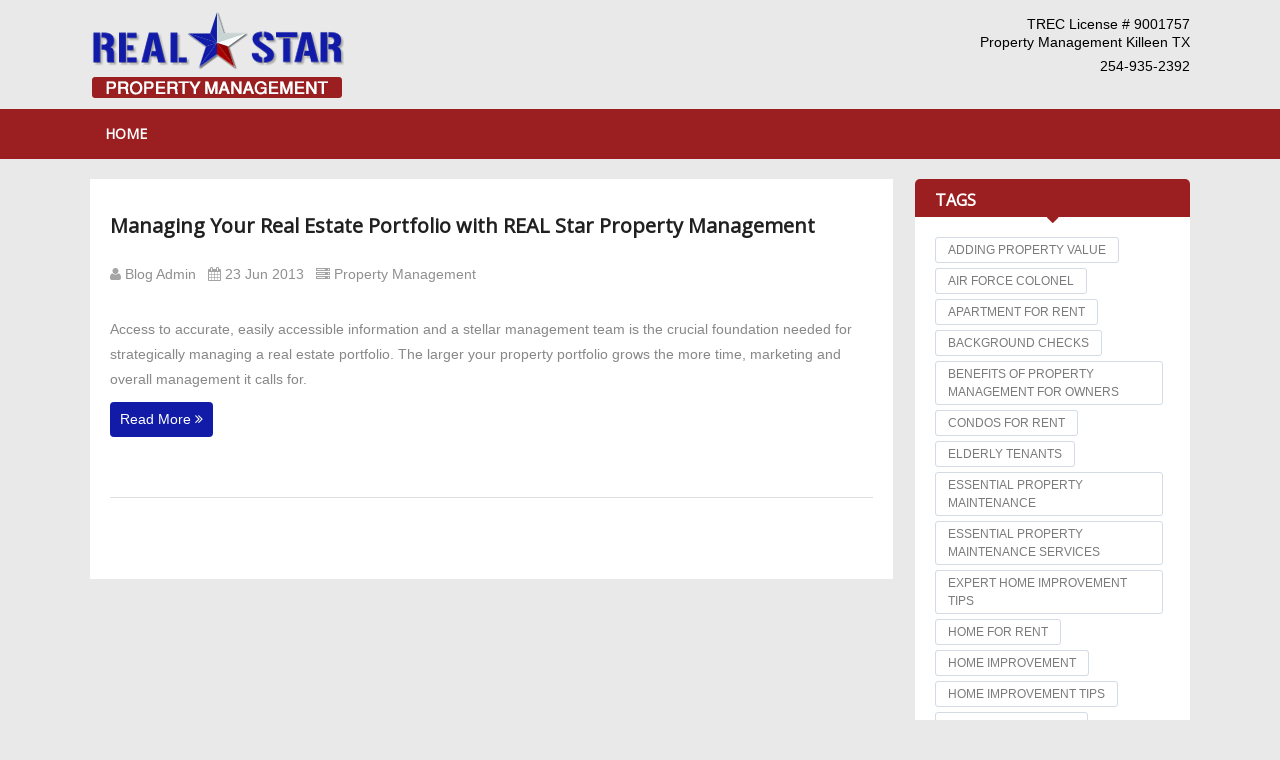

--- FILE ---
content_type: text/html; charset=utf-8
request_url: https://realstarmanage.com/Blog?search=6&type_ID=monthlist_search06_2013
body_size: 6797
content:
<!DOCTYPE html>
<html lang="en">
<head>
    <meta charset="UTF-8" />
    <meta name="viewport" content="width=device-width, initial-scale=1, maximum-scale=1">
    <link rel="stylesheet" type="text/css" href="https://fonts.googleapis.com/css?family=Open+Sans">
    <link rel="stylesheet" type="text/css" href="https://fonts.googleapis.com/css?family=Open+Sans">
    <link rel="stylesheet" type="text/css" href="https://fonts.googleapis.com/css?family=Open+Sans">
    

    <title>Home | Real Star Property Manage</title>
    
    <meta name="description" content='Home | Real Star Property Manage' />
    <!-- CSS styles -->
    <link rel='stylesheet' type='text/css' href="/Scripts/BlogFrontEnd/css/base.css">
    <!-- /CSS styles -->
    <link href='https://fonts.googleapis.com/css?family=Lato:400,700' rel='stylesheet' type='text/css'>
    <link href="/Scripts/Frontend/images/favicon.png" rel="shortcut icon" type="image/x-icon" />
    <script src="/Scripts/BlogFrontEnd/js/jquery-1.12.3.min.js" type="text/javascript"></script>
    <script type="text/javascript">
        $(document).ready(function () {
            $('.toggle-menu').click(function () {
                $('.menu').toggle(100);
            });
            $('.message').click(function () {
                $(this).animate({ top: -$(this).outerHeight() }, 3000);
                $('#notifyDiv').hide();
            });
        }); 
    </script>
    <!-- Google tag (gtag.js) -->
    <script async src="https://www.googletagmanager.com/gtag/js?id=G-KBJ1P7VB42"></script>
    <script> window.dataLayer = window.dataLayer || []; function gtag(){dataLayer.push(arguments);} gtag('js', new Date()); gtag('config', 'G-KBJ1P7VB42'); </script>
</head>
<body>
    <div class="success message common_hide" id="notifyDiv">
        <h3 id="notifyMsg"></h3>
    </div>


<header id="header">
    <!-- #Header -->
    <div class="container">
        <!-- container -->
                <h1 class="logo">
                    <a href="https://realstarmanage.com">
                        <img src="https://realstarmanage.com/WebData/images/1e4f909e-137c-4635-a15c-4390c71bb783-.png" alt="REAL Star Property Management, LLC" title="REAL Star Property Management, LLC" />
                        <span hidden>REAL Star Property Management, LLC</span>
                    </a>
                </h1>
<div class="address"><!-- address --><span>TREC License # 9001757</span><br />
<span>Property Management Killeen TX</span>

<div class="phone" style="line-height: 20.8px;"><span>254-935-2392 </span></div>
</div>
    </div><!-- end container -->


    <div class="blue main-menu">
        <!-- main-menu -->
        <div class="container">
            <!-- container -->
            <nav class="shift-left">
                <!-- shift-left -->
                <div class="toggle-menu">
                    <!-- toggle-menu -->
                    <span></span>
                    <span></span>
                    <span></span>
                </div><!-- end toggle-menu -->
                <ul class="menu">
                    <li>
                        <a href="https://realstarmanage.com">Home</a>
                    </li>
                </ul>
            </nav><!-- end shift-left -->
<form action="/Blog" class="head-search" enctype="multipart/form-data" id="formHeader" method="get" name="formHeader"></form>        </div><!-- end container -->
    </div><!-- end main-menu -->
</header>

<script type="text/javascript">


</script>
    <main id="main" tabindex="-1">
        
<!-- end #Header -->

<div id="middle" class="container">
    <!-- #middle -->
    <div class="row mrgn-top20">
        <div id="left-content">
            <!-- #left-content -->
                    <article>
                        <!-- article -->
                        <a href="/blog/managing-your-real-estate-portfolio-with-real-star-property-management"><h2 class="post-title">Managing Your Real Estate Portfolio with REAL Star Property Management</h2></a>

                        <div class="post-date">
                            
                                <a href="/Blog?search=BlogAdmin&amp;type_ID=Auther_Search01" class="post-date">
                                    <i class="fa fa-user" aria-hidden="true"></i> Blog Admin &nbsp;
                                </a>
                            <i aria-hidden="true" class="fa fa-calendar"></i>  23 Jun 2013 &nbsp;
                            
                                <a href="/Blog?search=Property%20Management&amp;type_ID=Category_Search03" class="post-date">  <i class="fa fa-server" aria-hidden="true"></i> Property Management &nbsp;</a>
                        </div>
                        <br>

                        <p>Access to accurate, easily accessible information and a stellar management team is the crucial foundation needed for strategically managing a real estate portfolio. The larger your property portfolio grows the more time, marketing and overall management it calls for.</p>

                        <a href="/blog/managing-your-real-estate-portfolio-with-real-star-property-management" class="read-more">Read More <i aria-hidden="true" class="fa fa-angle-double-right"></i></a>

                        <div class="left-tags">
                        </div>
                    </article><!-- end article -->
                    <hr />


        </div><!-- end #left-content -->

        <aside id="sidebar">
            <!-- #sidebar Tag Cloud -->


<div class="tag-box">
    <!-- tag-box -->
    <h3 class="widget-title">
        Tags
        <i aria-hidden="true" class="fa fa-sort-desc"></i>
    </h3>
    <div class="padding20 white-bg">
        <!-- white-bg -->
<form action="/Blog" enctype="multipart/form-data" id="form1" method="post" name="form1">            <div class="tags">
                <!-- tags -->
                    <a href="/Blog?search=Adding%20Property%20Value&amp;type_ID=Tag_Search053" class="ankSearchTag" name="Adding Property Value"><span>Adding Property Value</span></a>
                    <a href="/Blog?search=air%20force%20colonel&amp;type_ID=Tag_Search031" class="ankSearchTag" name="air force colonel"><span>air force colonel</span></a>
                    <a href="/Blog?search=Apartment%20for%20Rent&amp;type_ID=Tag_Search043" class="ankSearchTag" name="Apartment for Rent"><span>Apartment for Rent</span></a>
                    <a href="/Blog?search=Background%20Checks&amp;type_ID=Tag_Search054" class="ankSearchTag" name="Background Checks"><span>Background Checks</span></a>
                    <a href="/Blog?search=Benefits%20of%20Property%20Management%20For%20Owners&amp;type_ID=Tag_Search0122" class="ankSearchTag" name="Benefits of Property Management For Owners"><span>Benefits of Property Management For Owners</span></a>
                    <a href="/Blog?search=Condos%20for%20Rent&amp;type_ID=Tag_Search045" class="ankSearchTag" name="Condos for Rent"><span>Condos for Rent</span></a>
                    <a href="/Blog?search=Elderly%20Tenants&amp;type_ID=Tag_Search06" class="ankSearchTag" name="Elderly Tenants"><span>Elderly Tenants</span></a>
                    <a href="/Blog?search=Essential%20Property%20Maintenance&amp;type_ID=Tag_Search0113" class="ankSearchTag" name="Essential Property Maintenance"><span>Essential Property Maintenance</span></a>
                    <a href="/Blog?search=Essential%20Property%20Maintenance%20Services&amp;type_ID=Tag_Search0114" class="ankSearchTag" name="Essential Property Maintenance Services"><span>Essential Property Maintenance Services</span></a>
                    <a href="/Blog?search=Expert%20Home%20Improvement%20Tips&amp;type_ID=Tag_Search0110" class="ankSearchTag" name="Expert Home Improvement Tips"><span>Expert Home Improvement Tips</span></a>
                    <a href="/Blog?search=Home%20for%20Rent&amp;type_ID=Tag_Search0106" class="ankSearchTag" name="Home for Rent"><span>Home for Rent</span></a>
                    <a href="/Blog?search=Home%20Improvement&amp;type_ID=Tag_Search039" class="ankSearchTag" name="Home Improvement"><span>Home Improvement</span></a>
                    <a href="/Blog?search=Home%20Improvement%20Tips&amp;type_ID=Tag_Search0109" class="ankSearchTag" name="Home Improvement Tips"><span>Home Improvement Tips</span></a>
                    <a href="/Blog?search=Home%20Maintenance&amp;type_ID=Tag_Search025" class="ankSearchTag" name="Home Maintenance"><span>Home Maintenance</span></a>
                    <a href="/Blog?search=Home%20Maintenance%20Company&amp;type_ID=Tag_Search046" class="ankSearchTag" name="Home Maintenance Company"><span>Home Maintenance Company</span></a>
                    <a href="/Blog?search=Home%20Maintenance%20Tips&amp;type_ID=Tag_Search026" class="ankSearchTag" name="Home Maintenance Tips"><span>Home Maintenance Tips</span></a>
                    <a href="/Blog?search=Home%20Rental%20Killeen&amp;type_ID=Tag_Search068" class="ankSearchTag" name="Home Rental Killeen"><span>Home Rental Killeen</span></a>
                    <a href="/Blog?search=Home%20Rentals&amp;type_ID=Tag_Search0117" class="ankSearchTag" name="Home Rentals"><span>Home Rentals</span></a>
                    <a href="/Blog?search=Home%20Repair&amp;type_ID=Tag_Search036" class="ankSearchTag" name="Home Repair"><span>Home Repair</span></a>
                    <a href="/Blog?search=Home%20Repairs&amp;type_ID=Tag_Search037" class="ankSearchTag" name="Home Repairs"><span>Home Repairs</span></a>
                    <a href="/Blog?search=Homes%20for%20Rent&amp;type_ID=Tag_Search03" class="ankSearchTag" name="Homes for Rent"><span>Homes for Rent</span></a>
                    <a href="/Blog?search=Homes%20for%20rent%20harker%20heights&amp;type_ID=Tag_Search07" class="ankSearchTag" name="Homes for rent harker heights"><span>Homes for rent harker heights</span></a>
                    <a href="/Blog?search=Homes%20for%20Rent%20Harker%20Heights%20TX&amp;type_ID=Tag_Search08" class="ankSearchTag" name="Homes for Rent Harker Heights TX"><span>Homes for Rent Harker Heights TX</span></a>
                    <a href="/Blog?search=Homes%20for%20Rent%20in%20%20Killeen%20Tx&amp;type_ID=Tag_Search030" class="ankSearchTag" name="Homes for Rent in  Killeen Tx"><span>Homes for Rent in  Killeen Tx</span></a>
                    <a href="/Blog?search=Homes%20For%20Rent%20in%20Harker%20Heights%20TX&amp;type_ID=Tag_Search09" class="ankSearchTag" name="Homes For Rent in Harker Heights TX"><span>Homes For Rent in Harker Heights TX</span></a>
                    <a href="/Blog?search=Homes%20For%20Rent%20in%20Killeen&amp;type_ID=Tag_Search052" class="ankSearchTag" name="Homes For Rent in Killeen"><span>Homes For Rent in Killeen</span></a>
                    <a href="/Blog?search=Increasing%20ROI&amp;type_ID=Tag_Search055" class="ankSearchTag" name="Increasing ROI"><span>Increasing ROI</span></a>
                    <a href="/Blog?search=Killeen%20Property%20Management&amp;type_ID=Tag_Search016" class="ankSearchTag" name="Killeen Property Management"><span>Killeen Property Management</span></a>
                    <a href="/Blog?search=Killeen%20Rental%20Homes&amp;type_ID=Tag_Search028" class="ankSearchTag" name="Killeen Rental Homes"><span>Killeen Rental Homes</span></a>
                    <a href="/Blog?search=Killeen%20Rental%20Property&amp;type_ID=Tag_Search023" class="ankSearchTag" name="Killeen Rental Property"><span>Killeen Rental Property</span></a>
                    <a href="/Blog?search=Killeen%20TX&amp;type_ID=Tag_Search056" class="ankSearchTag" name="Killeen TX"><span>Killeen TX</span></a>
                    <a href="/Blog?search=Lease%20Management&amp;type_ID=Tag_Search0125" class="ankSearchTag" name="Lease Management"><span>Lease Management</span></a>
                    <a href="/Blog?search=Multi-Family%20Apartments&amp;type_ID=Tag_Search095" class="ankSearchTag" name="Multi-Family Apartments"><span>Multi-Family Apartments</span></a>
                    <a href="/Blog?search=Neighborhood%20Checklist&amp;type_ID=Tag_Search041" class="ankSearchTag" name="Neighborhood Checklist"><span>Neighborhood Checklist</span></a>
                    <a href="/Blog?search=Pay%20Rent%20Online&amp;type_ID=Tag_Search0104" class="ankSearchTag" name="Pay Rent Online"><span>Pay Rent Online</span></a>
                    <a href="/Blog?search=Pet%20Friendly%20Rental%20Homes%20Killeen&amp;type_ID=Tag_Search027" class="ankSearchTag" name="Pet Friendly Rental Homes Killeen"><span>Pet Friendly Rental Homes Killeen</span></a>
                    <a href="/Blog?search=Pre-Listing%20Cleaning%20Checklist&amp;type_ID=Tag_Search040" class="ankSearchTag" name="Pre-Listing Cleaning Checklist"><span>Pre-Listing Cleaning Checklist</span></a>
                    <a href="/Blog?search=Professional%20Property%20Management%20in%20Central%20Texas&amp;type_ID=Tag_Search0112" class="ankSearchTag" name="Professional Property Management in Central Texas"><span>Professional Property Management in Central Texas</span></a>
                    <a href="/Blog?search=Property%20for%20Rent&amp;type_ID=Tag_Search065" class="ankSearchTag" name="Property for Rent"><span>Property for Rent</span></a>
                    <a href="/Blog?search=Property%20Inspections&amp;type_ID=Tag_Search066" class="ankSearchTag" name="Property Inspections"><span>Property Inspections</span></a>
                    <a href="/Blog?search=Property%20Maintenance&amp;type_ID=Tag_Search0105" class="ankSearchTag" name="Property Maintenance"><span>Property Maintenance</span></a>
                    <a href="/Blog?search=Property%20Management&amp;type_ID=Tag_Search047" class="ankSearchTag" name="Property Management"><span>Property Management</span></a>
                    <a href="/Blog?search=Property%20Management%20Agency%20Killeen&amp;type_ID=Tag_Search0119" class="ankSearchTag" name="Property Management Agency Killeen"><span>Property Management Agency Killeen</span></a>
                    <a href="/Blog?search=Property%20Management%20Agency%20Killeen%20TX&amp;type_ID=Tag_Search0120" class="ankSearchTag" name="Property Management Agency Killeen TX"><span>Property Management Agency Killeen TX</span></a>
                    <a href="/Blog?search=Property%20Management%20Company&amp;type_ID=Tag_Search018" class="ankSearchTag" name="Property Management Company"><span>Property Management Company</span></a>
                    <a href="/Blog?search=Property%20Management%20Copperas%20cove&amp;type_ID=Tag_Search019" class="ankSearchTag" name="Property Management Copperas cove"><span>Property Management Copperas cove</span></a>
                    <a href="/Blog?search=Property%20Management%20Copperas%20cove%20Tx&amp;type_ID=Tag_Search020" class="ankSearchTag" name="Property Management Copperas cove Tx"><span>Property Management Copperas cove Tx</span></a>
                    <a href="/Blog?search=Property%20Management%20Harker%20Heights&amp;type_ID=Tag_Search021" class="ankSearchTag" name="Property Management Harker Heights"><span>Property Management Harker Heights</span></a>
                    <a href="/Blog?search=Property%20Management%20Harker%20Heights%20Tx&amp;type_ID=Tag_Search022" class="ankSearchTag" name="Property Management Harker Heights Tx"><span>Property Management Harker Heights Tx</span></a>
                    <a href="/Blog?search=Property%20Management%20in%20Central%20Texas&amp;type_ID=Tag_Search0111" class="ankSearchTag" name="Property Management in Central Texas"><span>Property Management in Central Texas</span></a>
                    <a href="/Blog?search=Property%20Management%20in%20Harker%20Heights&amp;type_ID=Tag_Search067" class="ankSearchTag" name="Property Management in Harker Heights"><span>Property Management in Harker Heights</span></a>
                    <a href="/Blog?search=Property%20Management%20in%20Killeen&amp;type_ID=Tag_Search032" class="ankSearchTag" name="Property Management in Killeen"><span>Property Management in Killeen</span></a>
                    <a href="/Blog?search=Property%20Management%20Killeen%20TX&amp;type_ID=Tag_Search017" class="ankSearchTag" name="Property Management Killeen TX"><span>Property Management Killeen TX</span></a>
                    <a href="/Blog?search=Property%20Management%20Services&amp;type_ID=Tag_Search038" class="ankSearchTag" name="Property Management Services"><span>Property Management Services</span></a>
                    <a href="/Blog?search=Property%20Management%20Services%20in%20Harker%20Heights&amp;type_ID=Tag_Search0116" class="ankSearchTag" name="Property Management Services in Harker Heights"><span>Property Management Services in Harker Heights</span></a>
                    <a href="/Blog?search=Property%20Management%20Services%20In%20Salado%20TX&amp;type_ID=Tag_Search0124" class="ankSearchTag" name="Property Management Services In Salado TX"><span>Property Management Services In Salado TX</span></a>
                    <a href="/Blog?search=Property%20Management%20Services%20Salado%20TX&amp;type_ID=Tag_Search0123" class="ankSearchTag" name="Property Management Services Salado TX"><span>Property Management Services Salado TX</span></a>
                    <a href="/Blog?search=Property%20Management%20Services%20Temple%20TX&amp;type_ID=Tag_Search098" class="ankSearchTag" name="Property Management Services Temple TX"><span>Property Management Services Temple TX</span></a>
                    <a href="/Blog?search=Property%20Management%20Temple%20TX&amp;type_ID=Tag_Search097" class="ankSearchTag" name="Property Management Temple TX"><span>Property Management Temple TX</span></a>
                    <a href="/Blog?search=Property%20Management%20Tips&amp;type_ID=Tag_Search079" class="ankSearchTag" name="Property Management Tips"><span>Property Management Tips</span></a>
                    <a href="/Blog?search=Property%20Manager&amp;type_ID=Tag_Search0103" class="ankSearchTag" name="Property Manager"><span>Property Manager</span></a>
                    <a href="/Blog?search=Property%20on%20Rent&amp;type_ID=Tag_Search013" class="ankSearchTag" name="Property on Rent"><span>Property on Rent</span></a>
                    <a href="/Blog?search=property%20Owner&amp;type_ID=Tag_Search033" class="ankSearchTag" name="property Owner"><span>property Owner</span></a>
                    <a href="/Blog?search=Property%20Owner%20Responsibilities&amp;type_ID=Tag_Search034" class="ankSearchTag" name="Property Owner Responsibilities"><span>Property Owner Responsibilities</span></a>
                    <a href="/Blog?search=Property%20Owner%20Role&amp;type_ID=Tag_Search035" class="ankSearchTag" name="Property Owner Role"><span>Property Owner Role</span></a>
                    <a href="/Blog?search=Property%20Owners&amp;type_ID=Tag_Search072" class="ankSearchTag" name="Property Owners"><span>Property Owners</span></a>
                    <a href="/Blog?search=Real%20Estate&amp;type_ID=Tag_Search078" class="ankSearchTag" name="Real Estate"><span>Real Estate</span></a>
                    <a href="/Blog?search=Real%20Estate%20Agents&amp;type_ID=Tag_Search077" class="ankSearchTag" name="Real Estate Agents"><span>Real Estate Agents</span></a>
                    <a href="/Blog?search=Real%20Estate%20Investment&amp;type_ID=Tag_Search091" class="ankSearchTag" name="Real Estate Investment"><span>Real Estate Investment</span></a>
                    <a href="/Blog?search=Real%20Estate%20Services&amp;type_ID=Tag_Search090" class="ankSearchTag" name="Real Estate Services"><span>Real Estate Services</span></a>
                    <a href="/Blog?search=Realtors%20In%20Killeen&amp;type_ID=Tag_Search015" class="ankSearchTag" name="Realtors In Killeen"><span>Realtors In Killeen</span></a>
                    <a href="/Blog?search=Remodling&amp;type_ID=Tag_Search057" class="ankSearchTag" name="Remodling"><span>Remodling</span></a>
                    <a href="/Blog?search=rental&amp;type_ID=Tag_Search058" class="ankSearchTag" name="rental"><span>rental</span></a>
                    <a href="/Blog?search=Rental%20Agents&amp;type_ID=Tag_Search086" class="ankSearchTag" name="Rental Agents"><span>Rental Agents</span></a>
                    <a href="/Blog?search=Rental%20Agreement&amp;type_ID=Tag_Search081" class="ankSearchTag" name="Rental Agreement"><span>Rental Agreement</span></a>
                    <a href="/Blog?search=Rental%20Home&amp;type_ID=Tag_Search094" class="ankSearchTag" name="Rental Home"><span>Rental Home</span></a>
                    <a href="/Blog?search=Rental%20Home%20Owners&amp;type_ID=Tag_Search0115" class="ankSearchTag" name="Rental Home Owners"><span>Rental Home Owners</span></a>
                    <a href="/Blog?search=Rental%20Homes&amp;type_ID=Tag_Search042" class="ankSearchTag" name="Rental Homes"><span>Rental Homes</span></a>
                    <a href="/Blog?search=Rental%20Homes%20Harker%20Heights&amp;type_ID=Tag_Search01" class="ankSearchTag" name="Rental Homes Harker Heights"><span>Rental Homes Harker Heights</span></a>
                    <a href="/Blog?search=Rental%20Homes%20Harker%20Heights%20TX&amp;type_ID=Tag_Search059" class="ankSearchTag" name="Rental Homes Harker Heights TX"><span>Rental Homes Harker Heights TX</span></a>
                    <a href="/Blog?search=Rental%20Homes%20In%20Harker%20Heights&amp;type_ID=Tag_Search02" class="ankSearchTag" name="Rental Homes In Harker Heights"><span>Rental Homes In Harker Heights</span></a>
                    <a href="/Blog?search=Rental%20Homes%20in%20Killeen&amp;type_ID=Tag_Search011" class="ankSearchTag" name="Rental Homes in Killeen"><span>Rental Homes in Killeen</span></a>
                    <a href="/Blog?search=Rental%20Homes%20in%20Killeen%20TX&amp;type_ID=Tag_Search051" class="ankSearchTag" name="Rental Homes in Killeen TX"><span>Rental Homes in Killeen TX</span></a>
                    <a href="/Blog?search=Rental%20Homes%20in%20Temple%20TX&amp;type_ID=Tag_Search076" class="ankSearchTag" name="Rental Homes in Temple TX"><span>Rental Homes in Temple TX</span></a>
                    <a href="/Blog?search=Rental%20Homes%20Killeen&amp;type_ID=Tag_Search049" class="ankSearchTag" name="Rental Homes Killeen"><span>Rental Homes Killeen</span></a>
                    <a href="/Blog?search=Rental%20Homes%20Killeen%20Texas&amp;type_ID=Tag_Search082" class="ankSearchTag" name="Rental Homes Killeen Texas"><span>Rental Homes Killeen Texas</span></a>
                    <a href="/Blog?search=Rental%20Homes%20Killeen%20TX&amp;type_ID=Tag_Search010" class="ankSearchTag" name="Rental Homes Killeen TX"><span>Rental Homes Killeen TX</span></a>
                    <a href="/Blog?search=Rental%20Homes%20Temple%20TX&amp;type_ID=Tag_Search075" class="ankSearchTag" name="Rental Homes Temple TX"><span>Rental Homes Temple TX</span></a>
                    <a href="/Blog?search=Rental%20Investment&amp;type_ID=Tag_Search0101" class="ankSearchTag" name="Rental Investment"><span>Rental Investment</span></a>
                    <a href="/Blog?search=Rental%20Investment%20Tips&amp;type_ID=Tag_Search0102" class="ankSearchTag" name="Rental Investment Tips"><span>Rental Investment Tips</span></a>
                    <a href="/Blog?search=Rental%20Laws&amp;type_ID=Tag_Search069" class="ankSearchTag" name="Rental Laws"><span>Rental Laws</span></a>
                    <a href="/Blog?search=Rental%20Management&amp;type_ID=Tag_Search093" class="ankSearchTag" name="Rental Management"><span>Rental Management</span></a>
                    <a href="/Blog?search=Rental%20Management%20Strategies&amp;type_ID=Tag_Search0100" class="ankSearchTag" name="Rental Management Strategies"><span>Rental Management Strategies</span></a>
                    <a href="/Blog?search=Rental%20Properties&amp;type_ID=Tag_Search014" class="ankSearchTag" name="Rental Properties"><span>Rental Properties</span></a>
                    <a href="/Blog?search=Rental%20Properties%20Harker%20Heights%20TX&amp;type_ID=Tag_Search085" class="ankSearchTag" name="Rental Properties Harker Heights TX"><span>Rental Properties Harker Heights TX</span></a>
                    <a href="/Blog?search=Rental%20Properties%20in%20Killeen&amp;type_ID=Tag_Search050" class="ankSearchTag" name="Rental Properties in Killeen"><span>Rental Properties in Killeen</span></a>
                    <a href="/Blog?search=Rental%20Properties%20in%20Killeen%20TX&amp;type_ID=Tag_Search029" class="ankSearchTag" name="Rental Properties in Killeen TX"><span>Rental Properties in Killeen TX</span></a>
                    <a href="/Blog?search=Rental%20Property&amp;type_ID=Tag_Search060" class="ankSearchTag" name="Rental Property"><span>Rental Property</span></a>
                    <a href="/Blog?search=Rental%20Property%20In%20Harker%20Heights%20TX&amp;type_ID=Tag_Search084" class="ankSearchTag" name="Rental Property In Harker Heights TX"><span>Rental Property In Harker Heights TX</span></a>
                    <a href="/Blog?search=Rental%20Property%20Killeen&amp;type_ID=Tag_Search024" class="ankSearchTag" name="Rental Property Killeen"><span>Rental Property Killeen</span></a>
                    <a href="/Blog?search=Rental%20Property%20Killeen%20TX&amp;type_ID=Tag_Search080" class="ankSearchTag" name="Rental Property Killeen TX"><span>Rental Property Killeen TX</span></a>
                    <a href="/Blog?search=Rental%20Property%20Management&amp;type_ID=Tag_Search099" class="ankSearchTag" name="Rental Property Management"><span>Rental Property Management</span></a>
                    <a href="/Blog?search=Rental%20Property%20Management%20Services%20Harker%20Heights&amp;type_ID=Tag_Search070" class="ankSearchTag" name="Rental Property Management Services Harker Heights"><span>Rental Property Management Services Harker Heights</span></a>
                    <a href="/Blog?search=Rental%20Property%20Management%20Services%20Harker%20Heights%20TX&amp;type_ID=Tag_Search071" class="ankSearchTag" name="Rental Property Management Services Harker Heights TX"><span>Rental Property Management Services Harker Heights TX</span></a>
                    <a href="/Blog?search=Rental%20Property%20Management%20Tips&amp;type_ID=Tag_Search061" class="ankSearchTag" name="Rental Property Management Tips"><span>Rental Property Management Tips</span></a>
                    <a href="/Blog?search=Rental%20Property%20Owners&amp;type_ID=Tag_Search092" class="ankSearchTag" name="Rental Property Owners"><span>Rental Property Owners</span></a>
                    <a href="/Blog?search=Rental%20Return%20Investment&amp;type_ID=Tag_Search0108" class="ankSearchTag" name="Rental Return Investment"><span>Rental Return Investment</span></a>
                    <a href="/Blog?search=Rental%20Services&amp;type_ID=Tag_Search096" class="ankSearchTag" name="Rental Services"><span>Rental Services</span></a>
                    <a href="/Blog?search=Rental%20Tips&amp;type_ID=Tag_Search083" class="ankSearchTag" name="Rental Tips"><span>Rental Tips</span></a>
                    <a href="/Blog?search=Rental%20Townhome%20In%20Killeen&amp;type_ID=Tag_Search073" class="ankSearchTag" name="Rental Townhome In Killeen"><span>Rental Townhome In Killeen</span></a>
                    <a href="/Blog?search=Rental%20Townhome%20In%20Killeen%20%20TX&amp;type_ID=Tag_Search074" class="ankSearchTag" name="Rental Townhome In Killeen  TX"><span>Rental Townhome In Killeen  TX</span></a>
                    <a href="/Blog?search=rentals&amp;type_ID=Tag_Search062" class="ankSearchTag" name="rentals"><span>rentals</span></a>
                    <a href="/Blog?search=Renting%20a%20Home%20in%20Killeen&amp;type_ID=Tag_Search0118" class="ankSearchTag" name="Renting a Home in Killeen"><span>Renting a Home in Killeen</span></a>
                    <a href="/Blog?search=Renting%20to%20Elderly%20Tenants&amp;type_ID=Tag_Search05" class="ankSearchTag" name="Renting to Elderly Tenants"><span>Renting to Elderly Tenants</span></a>
                    <a href="/Blog?search=Residential%20Property%20Management%20Killeen&amp;type_ID=Tag_Search0107" class="ankSearchTag" name="Residential Property Management Killeen"><span>Residential Property Management Killeen</span></a>
                    <a href="/Blog?search=Roof%20Maintenance%20Tips&amp;type_ID=Tag_Search044" class="ankSearchTag" name="Roof Maintenance Tips"><span>Roof Maintenance Tips</span></a>
                    <a href="/Blog?search=Temple%20TX&amp;type_ID=Tag_Search063" class="ankSearchTag" name="Temple TX"><span>Temple TX</span></a>
                    <a href="/Blog?search=Tenant&amp;type_ID=Tag_Search048" class="ankSearchTag" name="Tenant"><span>Tenant</span></a>
                    <a href="/Blog?search=Tenant%20Screening&amp;type_ID=Tag_Search087" class="ankSearchTag" name="Tenant Screening"><span>Tenant Screening</span></a>
                    <a href="/Blog?search=Tenant%20Screening%20Essentials&amp;type_ID=Tag_Search0121" class="ankSearchTag" name="Tenant Screening Essentials"><span>Tenant Screening Essentials</span></a>
                    <a href="/Blog?search=Tenants&amp;type_ID=Tag_Search04" class="ankSearchTag" name="Tenants"><span>Tenants</span></a>
                    <a href="/Blog?search=test%20blog&amp;type_ID=Tag_Search089" class="ankSearchTag" name="test blog"><span>test blog</span></a>
                    <a href="/Blog?search=Tips&amp;type_ID=Tag_Search064" class="ankSearchTag" name="Tips"><span>Tips</span></a>
            </div>
</form>        <!-- end tags -->
    </div><!-- end white-bg -->
</div><!-- end tag-box -->

            <!-- #sidebar category-box Starts -->

<div class="category-box">
    <!-- category-box -->
    <h3 class="widget-title">
        Categories
        <i aria-hidden="true" class="fa fa-sort-desc"></i>
    </h3>
    <div class="padding20 white-bg">
        <!-- white-bg -->
        <ul>
                <li>
                    <a href="/Blog?search=blog&amp;type_ID=Category_Search09">blog</a> <span>(17)</span>
                </li>
                <li>
                    <a href="/Blog?search=Homes%20For%20Rent%20Harker%20Heights&amp;type_ID=Category_Search01">Homes For Rent Harker Heights</a> <span>(23)</span>
                </li>
                <li>
                    <a href="/Blog?search=Killeen%20Property%20Management&amp;type_ID=Category_Search02">Killeen Property Management</a> <span>(26)</span>
                </li>
                <li>
                    <a href="/Blog?search=Property%20Management&amp;type_ID=Category_Search03">Property Management</a> <span>(90)</span>
                </li>
                <li>
                    <a href="/Blog?search=Property%20Management%20Copperas%20Cove&amp;type_ID=Category_Search04">Property Management Copperas Cove</a> <span>(3)</span>
                </li>
                <li>
                    <a href="/Blog?search=Property%20Management%20Harker%20Heights%20TX&amp;type_ID=Category_Search05">Property Management Harker Heights TX</a> <span>(6)</span>
                </li>
                <li>
                    <a href="/Blog?search=Property%20Management%20Killeen%20TX&amp;type_ID=Category_Search06">Property Management Killeen TX</a> <span>(5)</span>
                </li>
                <li>
                    <a href="/Blog?search=Rental%20Homes&amp;type_ID=Category_Search07">Rental Homes</a> <span>(97)</span>
                </li>
                <li>
                    <a href="/Blog?search=Rental%20Homes%20Killeen&amp;type_ID=Category_Search08">Rental Homes Killeen</a> <span>(26)</span>
                </li>
                <li>
                    <a href="/Blog?search=Rental%20Property&amp;type_ID=Category_Search010">Rental Property</a> <span>(32)</span>
                </li>
        </ul>
    </div><!-- end white-bg -->
</div>


            <!-- category-box End -->


<div class="blog-archive">
    <!-- blog-archive -->
    <h3 class="widget-title">
        Month List
        <i aria-hidden="true" class="fa fa-sort-desc"></i>
    </h3>
    <div class="padding20 white-bg">
        <!-- white-bg -->
                <h4 class="bg-year">2025</h4>
                    <ul>
                        <li>
                            <a href="/Blog?search=12&amp;type_ID=monthlist_search012_2025" name="12">
                                <span>December</span>
                            </a>
                            <span class="monthcount">  (2)</span>
                        </li>

                        
                    </ul>
                    <ul>
                        <li>
                            <a href="/Blog?search=11&amp;type_ID=monthlist_search011_2025" name="11">
                                <span>November</span>
                            </a>
                            <span class="monthcount">  (2)</span>
                        </li>

                        
                    </ul>
                    <ul>
                        <li>
                            <a href="/Blog?search=10&amp;type_ID=monthlist_search010_2025" name="10">
                                <span>October</span>
                            </a>
                            <span class="monthcount">  (2)</span>
                        </li>

                        
                    </ul>
                    <ul>
                        <li>
                            <a href="/Blog?search=9&amp;type_ID=monthlist_search09_2025" name="9">
                                <span>September</span>
                            </a>
                            <span class="monthcount">  (2)</span>
                        </li>

                        
                    </ul>
                    <ul>
                        <li>
                            <a href="/Blog?search=8&amp;type_ID=monthlist_search08_2025" name="8">
                                <span>August</span>
                            </a>
                            <span class="monthcount">  (2)</span>
                        </li>

                        
                    </ul>
                    <ul>
                        <li>
                            <a href="/Blog?search=7&amp;type_ID=monthlist_search07_2025" name="7">
                                <span>July</span>
                            </a>
                            <span class="monthcount">  (2)</span>
                        </li>

                        
                    </ul>
                    <ul>
                        <li>
                            <a href="/Blog?search=6&amp;type_ID=monthlist_search06_2025" name="6">
                                <span>June</span>
                            </a>
                            <span class="monthcount">  (2)</span>
                        </li>

                        
                    </ul>
                    <ul>
                        <li>
                            <a href="/Blog?search=5&amp;type_ID=monthlist_search05_2025" name="5">
                                <span>May</span>
                            </a>
                            <span class="monthcount">  (2)</span>
                        </li>

                        
                    </ul>
                    <ul>
                        <li>
                            <a href="/Blog?search=4&amp;type_ID=monthlist_search04_2025" name="4">
                                <span>April</span>
                            </a>
                            <span class="monthcount">  (2)</span>
                        </li>

                        
                    </ul>
                    <ul>
                        <li>
                            <a href="/Blog?search=3&amp;type_ID=monthlist_search03_2025" name="3">
                                <span>March</span>
                            </a>
                            <span class="monthcount">  (2)</span>
                        </li>

                        
                    </ul>
                    <ul>
                        <li>
                            <a href="/Blog?search=2&amp;type_ID=monthlist_search02_2025" name="2">
                                <span>February</span>
                            </a>
                            <span class="monthcount">  (2)</span>
                        </li>

                        
                    </ul>
                    <ul>
                        <li>
                            <a href="/Blog?search=1&amp;type_ID=monthlist_search01_2025" name="1">
                                <span>January</span>
                            </a>
                            <span class="monthcount">  (2)</span>
                        </li>

                        
                    </ul>
                <h4 class="bg-year">2024</h4>
                    <ul>
                        <li>
                            <a href="/Blog?search=12&amp;type_ID=monthlist_search012_2024" name="12">
                                <span>December</span>
                            </a>
                            <span class="monthcount">  (2)</span>
                        </li>

                        
                    </ul>
                    <ul>
                        <li>
                            <a href="/Blog?search=11&amp;type_ID=monthlist_search011_2024" name="11">
                                <span>November</span>
                            </a>
                            <span class="monthcount">  (2)</span>
                        </li>

                        
                    </ul>
                    <ul>
                        <li>
                            <a href="/Blog?search=10&amp;type_ID=monthlist_search010_2024" name="10">
                                <span>October</span>
                            </a>
                            <span class="monthcount">  (2)</span>
                        </li>

                        
                    </ul>
                    <ul>
                        <li>
                            <a href="/Blog?search=9&amp;type_ID=monthlist_search09_2024" name="9">
                                <span>September</span>
                            </a>
                            <span class="monthcount">  (2)</span>
                        </li>

                        
                    </ul>
                    <ul>
                        <li>
                            <a href="/Blog?search=8&amp;type_ID=monthlist_search08_2024" name="8">
                                <span>August</span>
                            </a>
                            <span class="monthcount">  (2)</span>
                        </li>

                        
                    </ul>
                    <ul>
                        <li>
                            <a href="/Blog?search=7&amp;type_ID=monthlist_search07_2024" name="7">
                                <span>July</span>
                            </a>
                            <span class="monthcount">  (2)</span>
                        </li>

                        
                    </ul>
                    <ul>
                        <li>
                            <a href="/Blog?search=6&amp;type_ID=monthlist_search06_2024" name="6">
                                <span>June</span>
                            </a>
                            <span class="monthcount">  (2)</span>
                        </li>

                        
                    </ul>
                    <ul>
                        <li>
                            <a href="/Blog?search=5&amp;type_ID=monthlist_search05_2024" name="5">
                                <span>May</span>
                            </a>
                            <span class="monthcount">  (2)</span>
                        </li>

                        
                    </ul>
                    <ul>
                        <li>
                            <a href="/Blog?search=4&amp;type_ID=monthlist_search04_2024" name="4">
                                <span>April</span>
                            </a>
                            <span class="monthcount">  (2)</span>
                        </li>

                        
                    </ul>
                    <ul>
                        <li>
                            <a href="/Blog?search=3&amp;type_ID=monthlist_search03_2024" name="3">
                                <span>March</span>
                            </a>
                            <span class="monthcount">  (2)</span>
                        </li>

                        
                    </ul>
                    <ul>
                        <li>
                            <a href="/Blog?search=2&amp;type_ID=monthlist_search02_2024" name="2">
                                <span>February</span>
                            </a>
                            <span class="monthcount">  (2)</span>
                        </li>

                        
                    </ul>
                    <ul>
                        <li>
                            <a href="/Blog?search=1&amp;type_ID=monthlist_search01_2024" name="1">
                                <span>January</span>
                            </a>
                            <span class="monthcount">  (2)</span>
                        </li>

                        
                    </ul>
                <h4 class="bg-year">2023</h4>
                    <ul>
                        <li>
                            <a href="/Blog?search=12&amp;type_ID=monthlist_search012_2023" name="12">
                                <span>December</span>
                            </a>
                            <span class="monthcount">  (2)</span>
                        </li>

                        
                    </ul>
                    <ul>
                        <li>
                            <a href="/Blog?search=11&amp;type_ID=monthlist_search011_2023" name="11">
                                <span>November</span>
                            </a>
                            <span class="monthcount">  (2)</span>
                        </li>

                        
                    </ul>
                    <ul>
                        <li>
                            <a href="/Blog?search=10&amp;type_ID=monthlist_search010_2023" name="10">
                                <span>October</span>
                            </a>
                            <span class="monthcount">  (2)</span>
                        </li>

                        
                    </ul>
                    <ul>
                        <li>
                            <a href="/Blog?search=9&amp;type_ID=monthlist_search09_2023" name="9">
                                <span>September</span>
                            </a>
                            <span class="monthcount">  (2)</span>
                        </li>

                        
                    </ul>
                    <ul>
                        <li>
                            <a href="/Blog?search=8&amp;type_ID=monthlist_search08_2023" name="8">
                                <span>August</span>
                            </a>
                            <span class="monthcount">  (2)</span>
                        </li>

                        
                    </ul>
                    <ul>
                        <li>
                            <a href="/Blog?search=7&amp;type_ID=monthlist_search07_2023" name="7">
                                <span>July</span>
                            </a>
                            <span class="monthcount">  (2)</span>
                        </li>

                        
                    </ul>
                    <ul>
                        <li>
                            <a href="/Blog?search=6&amp;type_ID=monthlist_search06_2023" name="6">
                                <span>June</span>
                            </a>
                            <span class="monthcount">  (2)</span>
                        </li>

                        
                    </ul>
                    <ul>
                        <li>
                            <a href="/Blog?search=5&amp;type_ID=monthlist_search05_2023" name="5">
                                <span>May</span>
                            </a>
                            <span class="monthcount">  (2)</span>
                        </li>

                        
                    </ul>
                    <ul>
                        <li>
                            <a href="/Blog?search=4&amp;type_ID=monthlist_search04_2023" name="4">
                                <span>April</span>
                            </a>
                            <span class="monthcount">  (2)</span>
                        </li>

                        
                    </ul>
                    <ul>
                        <li>
                            <a href="/Blog?search=3&amp;type_ID=monthlist_search03_2023" name="3">
                                <span>March</span>
                            </a>
                            <span class="monthcount">  (2)</span>
                        </li>

                        
                    </ul>
                    <ul>
                        <li>
                            <a href="/Blog?search=2&amp;type_ID=monthlist_search02_2023" name="2">
                                <span>February</span>
                            </a>
                            <span class="monthcount">  (2)</span>
                        </li>

                        
                    </ul>
                    <ul>
                        <li>
                            <a href="/Blog?search=1&amp;type_ID=monthlist_search01_2023" name="1">
                                <span>January</span>
                            </a>
                            <span class="monthcount">  (2)</span>
                        </li>

                        
                    </ul>
                <h4 class="bg-year">2022</h4>
                    <ul>
                        <li>
                            <a href="/Blog?search=12&amp;type_ID=monthlist_search012_2022" name="12">
                                <span>December</span>
                            </a>
                            <span class="monthcount">  (2)</span>
                        </li>

                        
                    </ul>
                    <ul>
                        <li>
                            <a href="/Blog?search=11&amp;type_ID=monthlist_search011_2022" name="11">
                                <span>November</span>
                            </a>
                            <span class="monthcount">  (2)</span>
                        </li>

                        
                    </ul>
                    <ul>
                        <li>
                            <a href="/Blog?search=10&amp;type_ID=monthlist_search010_2022" name="10">
                                <span>October</span>
                            </a>
                            <span class="monthcount">  (2)</span>
                        </li>

                        
                    </ul>
                    <ul>
                        <li>
                            <a href="/Blog?search=9&amp;type_ID=monthlist_search09_2022" name="9">
                                <span>September</span>
                            </a>
                            <span class="monthcount">  (2)</span>
                        </li>

                        
                    </ul>
                    <ul>
                        <li>
                            <a href="/Blog?search=8&amp;type_ID=monthlist_search08_2022" name="8">
                                <span>August</span>
                            </a>
                            <span class="monthcount">  (2)</span>
                        </li>

                        
                    </ul>
                    <ul>
                        <li>
                            <a href="/Blog?search=7&amp;type_ID=monthlist_search07_2022" name="7">
                                <span>July</span>
                            </a>
                            <span class="monthcount">  (2)</span>
                        </li>

                        
                    </ul>
                    <ul>
                        <li>
                            <a href="/Blog?search=6&amp;type_ID=monthlist_search06_2022" name="6">
                                <span>June</span>
                            </a>
                            <span class="monthcount">  (2)</span>
                        </li>

                        
                    </ul>
                    <ul>
                        <li>
                            <a href="/Blog?search=5&amp;type_ID=monthlist_search05_2022" name="5">
                                <span>May</span>
                            </a>
                            <span class="monthcount">  (2)</span>
                        </li>

                        
                    </ul>
                    <ul>
                        <li>
                            <a href="/Blog?search=4&amp;type_ID=monthlist_search04_2022" name="4">
                                <span>April</span>
                            </a>
                            <span class="monthcount">  (2)</span>
                        </li>

                        
                    </ul>
                    <ul>
                        <li>
                            <a href="/Blog?search=3&amp;type_ID=monthlist_search03_2022" name="3">
                                <span>March</span>
                            </a>
                            <span class="monthcount">  (2)</span>
                        </li>

                        
                    </ul>
                    <ul>
                        <li>
                            <a href="/Blog?search=2&amp;type_ID=monthlist_search02_2022" name="2">
                                <span>February</span>
                            </a>
                            <span class="monthcount">  (2)</span>
                        </li>

                        
                    </ul>
                    <ul>
                        <li>
                            <a href="/Blog?search=1&amp;type_ID=monthlist_search01_2022" name="1">
                                <span>January</span>
                            </a>
                            <span class="monthcount">  (2)</span>
                        </li>

                        
                    </ul>
                <h4 class="bg-year">2021</h4>
                    <ul>
                        <li>
                            <a href="/Blog?search=12&amp;type_ID=monthlist_search012_2021" name="12">
                                <span>December</span>
                            </a>
                            <span class="monthcount">  (2)</span>
                        </li>

                        
                    </ul>
                    <ul>
                        <li>
                            <a href="/Blog?search=11&amp;type_ID=monthlist_search011_2021" name="11">
                                <span>November</span>
                            </a>
                            <span class="monthcount">  (2)</span>
                        </li>

                        
                    </ul>
                    <ul>
                        <li>
                            <a href="/Blog?search=10&amp;type_ID=monthlist_search010_2021" name="10">
                                <span>October</span>
                            </a>
                            <span class="monthcount">  (2)</span>
                        </li>

                        
                    </ul>
                    <ul>
                        <li>
                            <a href="/Blog?search=9&amp;type_ID=monthlist_search09_2021" name="9">
                                <span>September</span>
                            </a>
                            <span class="monthcount">  (2)</span>
                        </li>

                        
                    </ul>
                    <ul>
                        <li>
                            <a href="/Blog?search=8&amp;type_ID=monthlist_search08_2021" name="8">
                                <span>August</span>
                            </a>
                            <span class="monthcount">  (2)</span>
                        </li>

                        
                    </ul>
                    <ul>
                        <li>
                            <a href="/Blog?search=7&amp;type_ID=monthlist_search07_2021" name="7">
                                <span>July</span>
                            </a>
                            <span class="monthcount">  (2)</span>
                        </li>

                        
                    </ul>
                    <ul>
                        <li>
                            <a href="/Blog?search=6&amp;type_ID=monthlist_search06_2021" name="6">
                                <span>June</span>
                            </a>
                            <span class="monthcount">  (2)</span>
                        </li>

                        
                    </ul>
                    <ul>
                        <li>
                            <a href="/Blog?search=5&amp;type_ID=monthlist_search05_2021" name="5">
                                <span>May</span>
                            </a>
                            <span class="monthcount">  (2)</span>
                        </li>

                        
                    </ul>
                    <ul>
                        <li>
                            <a href="/Blog?search=4&amp;type_ID=monthlist_search04_2021" name="4">
                                <span>April</span>
                            </a>
                            <span class="monthcount">  (2)</span>
                        </li>

                        
                    </ul>
                    <ul>
                        <li>
                            <a href="/Blog?search=3&amp;type_ID=monthlist_search03_2021" name="3">
                                <span>March</span>
                            </a>
                            <span class="monthcount">  (2)</span>
                        </li>

                        
                    </ul>
                    <ul>
                        <li>
                            <a href="/Blog?search=2&amp;type_ID=monthlist_search02_2021" name="2">
                                <span>February</span>
                            </a>
                            <span class="monthcount">  (2)</span>
                        </li>

                        
                    </ul>
                    <ul>
                        <li>
                            <a href="/Blog?search=1&amp;type_ID=monthlist_search01_2021" name="1">
                                <span>January</span>
                            </a>
                            <span class="monthcount">  (2)</span>
                        </li>

                        
                    </ul>
                <h4 class="bg-year">2020</h4>
                    <ul>
                        <li>
                            <a href="/Blog?search=12&amp;type_ID=monthlist_search012_2020" name="12">
                                <span>December</span>
                            </a>
                            <span class="monthcount">  (2)</span>
                        </li>

                        
                    </ul>
                    <ul>
                        <li>
                            <a href="/Blog?search=11&amp;type_ID=monthlist_search011_2020" name="11">
                                <span>November</span>
                            </a>
                            <span class="monthcount">  (2)</span>
                        </li>

                        
                    </ul>
                    <ul>
                        <li>
                            <a href="/Blog?search=10&amp;type_ID=monthlist_search010_2020" name="10">
                                <span>October</span>
                            </a>
                            <span class="monthcount">  (2)</span>
                        </li>

                        
                    </ul>
                    <ul>
                        <li>
                            <a href="/Blog?search=9&amp;type_ID=monthlist_search09_2020" name="9">
                                <span>September</span>
                            </a>
                            <span class="monthcount">  (2)</span>
                        </li>

                        
                    </ul>
                    <ul>
                        <li>
                            <a href="/Blog?search=8&amp;type_ID=monthlist_search08_2020" name="8">
                                <span>August</span>
                            </a>
                            <span class="monthcount">  (2)</span>
                        </li>

                        
                    </ul>
                    <ul>
                        <li>
                            <a href="/Blog?search=7&amp;type_ID=monthlist_search07_2020" name="7">
                                <span>July</span>
                            </a>
                            <span class="monthcount">  (2)</span>
                        </li>

                        
                    </ul>
                    <ul>
                        <li>
                            <a href="/Blog?search=6&amp;type_ID=monthlist_search06_2020" name="6">
                                <span>June</span>
                            </a>
                            <span class="monthcount">  (2)</span>
                        </li>

                        
                    </ul>
                    <ul>
                        <li>
                            <a href="/Blog?search=5&amp;type_ID=monthlist_search05_2020" name="5">
                                <span>May</span>
                            </a>
                            <span class="monthcount">  (3)</span>
                        </li>

                        
                    </ul>
                    <ul>
                        <li>
                            <a href="/Blog?search=4&amp;type_ID=monthlist_search04_2020" name="4">
                                <span>April</span>
                            </a>
                            <span class="monthcount">  (3)</span>
                        </li>

                        
                    </ul>
                    <ul>
                        <li>
                            <a href="/Blog?search=3&amp;type_ID=monthlist_search03_2020" name="3">
                                <span>March</span>
                            </a>
                            <span class="monthcount">  (3)</span>
                        </li>

                        
                    </ul>
                    <ul>
                        <li>
                            <a href="/Blog?search=2&amp;type_ID=monthlist_search02_2020" name="2">
                                <span>February</span>
                            </a>
                            <span class="monthcount">  (3)</span>
                        </li>

                        
                    </ul>
                    <ul>
                        <li>
                            <a href="/Blog?search=1&amp;type_ID=monthlist_search01_2020" name="1">
                                <span>January</span>
                            </a>
                            <span class="monthcount">  (3)</span>
                        </li>

                        
                    </ul>
                <h4 class="bg-year">2019</h4>
                    <ul>
                        <li>
                            <a href="/Blog?search=12&amp;type_ID=monthlist_search012_2019" name="12">
                                <span>December</span>
                            </a>
                            <span class="monthcount">  (3)</span>
                        </li>

                        
                    </ul>
                    <ul>
                        <li>
                            <a href="/Blog?search=11&amp;type_ID=monthlist_search011_2019" name="11">
                                <span>November</span>
                            </a>
                            <span class="monthcount">  (3)</span>
                        </li>

                        
                    </ul>
                    <ul>
                        <li>
                            <a href="/Blog?search=10&amp;type_ID=monthlist_search010_2019" name="10">
                                <span>October</span>
                            </a>
                            <span class="monthcount">  (3)</span>
                        </li>

                        
                    </ul>
                    <ul>
                        <li>
                            <a href="/Blog?search=9&amp;type_ID=monthlist_search09_2019" name="9">
                                <span>September</span>
                            </a>
                            <span class="monthcount">  (3)</span>
                        </li>

                        
                    </ul>
                    <ul>
                        <li>
                            <a href="/Blog?search=8&amp;type_ID=monthlist_search08_2019" name="8">
                                <span>August</span>
                            </a>
                            <span class="monthcount">  (3)</span>
                        </li>

                        
                    </ul>
                    <ul>
                        <li>
                            <a href="/Blog?search=7&amp;type_ID=monthlist_search07_2019" name="7">
                                <span>July</span>
                            </a>
                            <span class="monthcount">  (3)</span>
                        </li>

                        
                    </ul>
                    <ul>
                        <li>
                            <a href="/Blog?search=6&amp;type_ID=monthlist_search06_2019" name="6">
                                <span>June</span>
                            </a>
                            <span class="monthcount">  (3)</span>
                        </li>

                        
                    </ul>
                    <ul>
                        <li>
                            <a href="/Blog?search=5&amp;type_ID=monthlist_search05_2019" name="5">
                                <span>May</span>
                            </a>
                            <span class="monthcount">  (3)</span>
                        </li>

                        
                    </ul>
                    <ul>
                        <li>
                            <a href="/Blog?search=4&amp;type_ID=monthlist_search04_2019" name="4">
                                <span>April</span>
                            </a>
                            <span class="monthcount">  (3)</span>
                        </li>

                        
                    </ul>
                    <ul>
                        <li>
                            <a href="/Blog?search=3&amp;type_ID=monthlist_search03_2019" name="3">
                                <span>March</span>
                            </a>
                            <span class="monthcount">  (3)</span>
                        </li>

                        
                    </ul>
                    <ul>
                        <li>
                            <a href="/Blog?search=2&amp;type_ID=monthlist_search02_2019" name="2">
                                <span>February</span>
                            </a>
                            <span class="monthcount">  (3)</span>
                        </li>

                        
                    </ul>
                    <ul>
                        <li>
                            <a href="/Blog?search=1&amp;type_ID=monthlist_search01_2019" name="1">
                                <span>January</span>
                            </a>
                            <span class="monthcount">  (3)</span>
                        </li>

                        
                    </ul>
                <h4 class="bg-year">2018</h4>
                    <ul>
                        <li>
                            <a href="/Blog?search=12&amp;type_ID=monthlist_search012_2018" name="12">
                                <span>December</span>
                            </a>
                            <span class="monthcount">  (3)</span>
                        </li>

                        
                    </ul>
                    <ul>
                        <li>
                            <a href="/Blog?search=11&amp;type_ID=monthlist_search011_2018" name="11">
                                <span>November</span>
                            </a>
                            <span class="monthcount">  (3)</span>
                        </li>

                        
                    </ul>
                    <ul>
                        <li>
                            <a href="/Blog?search=10&amp;type_ID=monthlist_search010_2018" name="10">
                                <span>October</span>
                            </a>
                            <span class="monthcount">  (3)</span>
                        </li>

                        
                    </ul>
                    <ul>
                        <li>
                            <a href="/Blog?search=9&amp;type_ID=monthlist_search09_2018" name="9">
                                <span>September</span>
                            </a>
                            <span class="monthcount">  (3)</span>
                        </li>

                        
                    </ul>
                    <ul>
                        <li>
                            <a href="/Blog?search=8&amp;type_ID=monthlist_search08_2018" name="8">
                                <span>August</span>
                            </a>
                            <span class="monthcount">  (3)</span>
                        </li>

                        
                    </ul>
                    <ul>
                        <li>
                            <a href="/Blog?search=7&amp;type_ID=monthlist_search07_2018" name="7">
                                <span>July</span>
                            </a>
                            <span class="monthcount">  (3)</span>
                        </li>

                        
                    </ul>
                    <ul>
                        <li>
                            <a href="/Blog?search=6&amp;type_ID=monthlist_search06_2018" name="6">
                                <span>June</span>
                            </a>
                            <span class="monthcount">  (3)</span>
                        </li>

                        
                    </ul>
                    <ul>
                        <li>
                            <a href="/Blog?search=5&amp;type_ID=monthlist_search05_2018" name="5">
                                <span>May</span>
                            </a>
                            <span class="monthcount">  (3)</span>
                        </li>

                        
                    </ul>
                    <ul>
                        <li>
                            <a href="/Blog?search=4&amp;type_ID=monthlist_search04_2018" name="4">
                                <span>April</span>
                            </a>
                            <span class="monthcount">  (3)</span>
                        </li>

                        
                    </ul>
                    <ul>
                        <li>
                            <a href="/Blog?search=3&amp;type_ID=monthlist_search03_2018" name="3">
                                <span>March</span>
                            </a>
                            <span class="monthcount">  (3)</span>
                        </li>

                        
                    </ul>
                    <ul>
                        <li>
                            <a href="/Blog?search=2&amp;type_ID=monthlist_search02_2018" name="2">
                                <span>February</span>
                            </a>
                            <span class="monthcount">  (3)</span>
                        </li>

                        
                    </ul>
                    <ul>
                        <li>
                            <a href="/Blog?search=1&amp;type_ID=monthlist_search01_2018" name="1">
                                <span>January</span>
                            </a>
                            <span class="monthcount">  (3)</span>
                        </li>

                        
                    </ul>
                <h4 class="bg-year">2017</h4>
                    <ul>
                        <li>
                            <a href="/Blog?search=12&amp;type_ID=monthlist_search012_2017" name="12">
                                <span>December</span>
                            </a>
                            <span class="monthcount">  (3)</span>
                        </li>

                        
                    </ul>
                    <ul>
                        <li>
                            <a href="/Blog?search=11&amp;type_ID=monthlist_search011_2017" name="11">
                                <span>November</span>
                            </a>
                            <span class="monthcount">  (3)</span>
                        </li>

                        
                    </ul>
                    <ul>
                        <li>
                            <a href="/Blog?search=10&amp;type_ID=monthlist_search010_2017" name="10">
                                <span>October</span>
                            </a>
                            <span class="monthcount">  (3)</span>
                        </li>

                        
                    </ul>
                    <ul>
                        <li>
                            <a href="/Blog?search=9&amp;type_ID=monthlist_search09_2017" name="9">
                                <span>September</span>
                            </a>
                            <span class="monthcount">  (3)</span>
                        </li>

                        
                    </ul>
                    <ul>
                        <li>
                            <a href="/Blog?search=8&amp;type_ID=monthlist_search08_2017" name="8">
                                <span>August</span>
                            </a>
                            <span class="monthcount">  (3)</span>
                        </li>

                        
                    </ul>
                    <ul>
                        <li>
                            <a href="/Blog?search=7&amp;type_ID=monthlist_search07_2017" name="7">
                                <span>July</span>
                            </a>
                            <span class="monthcount">  (2)</span>
                        </li>

                        
                    </ul>
                    <ul>
                        <li>
                            <a href="/Blog?search=6&amp;type_ID=monthlist_search06_2017" name="6">
                                <span>June</span>
                            </a>
                            <span class="monthcount">  (4)</span>
                        </li>

                        
                    </ul>
                    <ul>
                        <li>
                            <a href="/Blog?search=5&amp;type_ID=monthlist_search05_2017" name="5">
                                <span>May</span>
                            </a>
                            <span class="monthcount">  (3)</span>
                        </li>

                        
                    </ul>
                    <ul>
                        <li>
                            <a href="/Blog?search=4&amp;type_ID=monthlist_search04_2017" name="4">
                                <span>April</span>
                            </a>
                            <span class="monthcount">  (3)</span>
                        </li>

                        
                    </ul>
                    <ul>
                        <li>
                            <a href="/Blog?search=3&amp;type_ID=monthlist_search03_2017" name="3">
                                <span>March</span>
                            </a>
                            <span class="monthcount">  (3)</span>
                        </li>

                        
                    </ul>
                    <ul>
                        <li>
                            <a href="/Blog?search=2&amp;type_ID=monthlist_search02_2017" name="2">
                                <span>February</span>
                            </a>
                            <span class="monthcount">  (3)</span>
                        </li>

                        
                    </ul>
                    <ul>
                        <li>
                            <a href="/Blog?search=1&amp;type_ID=monthlist_search01_2017" name="1">
                                <span>January</span>
                            </a>
                            <span class="monthcount">  (2)</span>
                        </li>

                        
                    </ul>
                <h4 class="bg-year">2016</h4>
                    <ul>
                        <li>
                            <a href="/Blog?search=12&amp;type_ID=monthlist_search012_2016" name="12">
                                <span>December</span>
                            </a>
                            <span class="monthcount">  (2)</span>
                        </li>

                        
                    </ul>
                    <ul>
                        <li>
                            <a href="/Blog?search=11&amp;type_ID=monthlist_search011_2016" name="11">
                                <span>November</span>
                            </a>
                            <span class="monthcount">  (2)</span>
                        </li>

                        
                    </ul>
                    <ul>
                        <li>
                            <a href="/Blog?search=10&amp;type_ID=monthlist_search010_2016" name="10">
                                <span>October</span>
                            </a>
                            <span class="monthcount">  (2)</span>
                        </li>

                        
                    </ul>
                    <ul>
                        <li>
                            <a href="/Blog?search=9&amp;type_ID=monthlist_search09_2016" name="9">
                                <span>September</span>
                            </a>
                            <span class="monthcount">  (2)</span>
                        </li>

                        
                    </ul>
                    <ul>
                        <li>
                            <a href="/Blog?search=8&amp;type_ID=monthlist_search08_2016" name="8">
                                <span>August</span>
                            </a>
                            <span class="monthcount">  (2)</span>
                        </li>

                        
                    </ul>
                    <ul>
                        <li>
                            <a href="/Blog?search=7&amp;type_ID=monthlist_search07_2016" name="7">
                                <span>July</span>
                            </a>
                            <span class="monthcount">  (2)</span>
                        </li>

                        
                    </ul>
                    <ul>
                        <li>
                            <a href="/Blog?search=6&amp;type_ID=monthlist_search06_2016" name="6">
                                <span>June</span>
                            </a>
                            <span class="monthcount">  (2)</span>
                        </li>

                        
                    </ul>
                    <ul>
                        <li>
                            <a href="/Blog?search=5&amp;type_ID=monthlist_search05_2016" name="5">
                                <span>May</span>
                            </a>
                            <span class="monthcount">  (1)</span>
                        </li>

                        
                    </ul>
                    <ul>
                        <li>
                            <a href="/Blog?search=4&amp;type_ID=monthlist_search04_2016" name="4">
                                <span>April</span>
                            </a>
                            <span class="monthcount">  (2)</span>
                        </li>

                        
                    </ul>
                    <ul>
                        <li>
                            <a href="/Blog?search=3&amp;type_ID=monthlist_search03_2016" name="3">
                                <span>March</span>
                            </a>
                            <span class="monthcount">  (2)</span>
                        </li>

                        
                    </ul>
                    <ul>
                        <li>
                            <a href="/Blog?search=2&amp;type_ID=monthlist_search02_2016" name="2">
                                <span>February</span>
                            </a>
                            <span class="monthcount">  (2)</span>
                        </li>

                        
                    </ul>
                    <ul>
                        <li>
                            <a href="/Blog?search=1&amp;type_ID=monthlist_search01_2016" name="1">
                                <span>January</span>
                            </a>
                            <span class="monthcount">  (2)</span>
                        </li>

                        
                    </ul>
                <h4 class="bg-year">2015</h4>
                    <ul>
                        <li>
                            <a href="/Blog?search=12&amp;type_ID=monthlist_search012_2015" name="12">
                                <span>December</span>
                            </a>
                            <span class="monthcount">  (3)</span>
                        </li>

                        
                    </ul>
                    <ul>
                        <li>
                            <a href="/Blog?search=11&amp;type_ID=monthlist_search011_2015" name="11">
                                <span>November</span>
                            </a>
                            <span class="monthcount">  (2)</span>
                        </li>

                        
                    </ul>
                    <ul>
                        <li>
                            <a href="/Blog?search=10&amp;type_ID=monthlist_search010_2015" name="10">
                                <span>October</span>
                            </a>
                            <span class="monthcount">  (2)</span>
                        </li>

                        
                    </ul>
                    <ul>
                        <li>
                            <a href="/Blog?search=9&amp;type_ID=monthlist_search09_2015" name="9">
                                <span>September</span>
                            </a>
                            <span class="monthcount">  (2)</span>
                        </li>

                        
                    </ul>
                    <ul>
                        <li>
                            <a href="/Blog?search=8&amp;type_ID=monthlist_search08_2015" name="8">
                                <span>August</span>
                            </a>
                            <span class="monthcount">  (2)</span>
                        </li>

                        
                    </ul>
                    <ul>
                        <li>
                            <a href="/Blog?search=7&amp;type_ID=monthlist_search07_2015" name="7">
                                <span>July</span>
                            </a>
                            <span class="monthcount">  (2)</span>
                        </li>

                        
                    </ul>
                    <ul>
                        <li>
                            <a href="/Blog?search=6&amp;type_ID=monthlist_search06_2015" name="6">
                                <span>June</span>
                            </a>
                            <span class="monthcount">  (2)</span>
                        </li>

                        
                    </ul>
                    <ul>
                        <li>
                            <a href="/Blog?search=5&amp;type_ID=monthlist_search05_2015" name="5">
                                <span>May</span>
                            </a>
                            <span class="monthcount">  (2)</span>
                        </li>

                        
                    </ul>
                    <ul>
                        <li>
                            <a href="/Blog?search=4&amp;type_ID=monthlist_search04_2015" name="4">
                                <span>April</span>
                            </a>
                            <span class="monthcount">  (1)</span>
                        </li>

                        
                    </ul>
                    <ul>
                        <li>
                            <a href="/Blog?search=3&amp;type_ID=monthlist_search03_2015" name="3">
                                <span>March</span>
                            </a>
                            <span class="monthcount">  (1)</span>
                        </li>

                        
                    </ul>
                    <ul>
                        <li>
                            <a href="/Blog?search=2&amp;type_ID=monthlist_search02_2015" name="2">
                                <span>February</span>
                            </a>
                            <span class="monthcount">  (2)</span>
                        </li>

                        
                    </ul>
                    <ul>
                        <li>
                            <a href="/Blog?search=1&amp;type_ID=monthlist_search01_2015" name="1">
                                <span>January</span>
                            </a>
                            <span class="monthcount">  (2)</span>
                        </li>

                        
                    </ul>
                <h4 class="bg-year">2014</h4>
                    <ul>
                        <li>
                            <a href="/Blog?search=10&amp;type_ID=monthlist_search010_2014" name="10">
                                <span>October</span>
                            </a>
                            <span class="monthcount">  (2)</span>
                        </li>

                        
                    </ul>
                    <ul>
                        <li>
                            <a href="/Blog?search=9&amp;type_ID=monthlist_search09_2014" name="9">
                                <span>September</span>
                            </a>
                            <span class="monthcount">  (1)</span>
                        </li>

                        
                    </ul>
                    <ul>
                        <li>
                            <a href="/Blog?search=8&amp;type_ID=monthlist_search08_2014" name="8">
                                <span>August</span>
                            </a>
                            <span class="monthcount">  (1)</span>
                        </li>

                        
                    </ul>
                    <ul>
                        <li>
                            <a href="/Blog?search=7&amp;type_ID=monthlist_search07_2014" name="7">
                                <span>July</span>
                            </a>
                            <span class="monthcount">  (1)</span>
                        </li>

                        
                    </ul>
                    <ul>
                        <li>
                            <a href="/Blog?search=6&amp;type_ID=monthlist_search06_2014" name="6">
                                <span>June</span>
                            </a>
                            <span class="monthcount">  (1)</span>
                        </li>

                        
                    </ul>
                    <ul>
                        <li>
                            <a href="/Blog?search=5&amp;type_ID=monthlist_search05_2014" name="5">
                                <span>May</span>
                            </a>
                            <span class="monthcount">  (1)</span>
                        </li>

                        
                    </ul>
                    <ul>
                        <li>
                            <a href="/Blog?search=4&amp;type_ID=monthlist_search04_2014" name="4">
                                <span>April</span>
                            </a>
                            <span class="monthcount">  (2)</span>
                        </li>

                        
                    </ul>
                    <ul>
                        <li>
                            <a href="/Blog?search=2&amp;type_ID=monthlist_search02_2014" name="2">
                                <span>February</span>
                            </a>
                            <span class="monthcount">  (3)</span>
                        </li>

                        
                    </ul>
                    <ul>
                        <li>
                            <a href="/Blog?search=1&amp;type_ID=monthlist_search01_2014" name="1">
                                <span>January</span>
                            </a>
                            <span class="monthcount">  (3)</span>
                        </li>

                        
                    </ul>
                <h4 class="bg-year">2013</h4>
                    <ul>
                        <li>
                            <a href="/Blog?search=12&amp;type_ID=monthlist_search012_2013" name="12">
                                <span>December</span>
                            </a>
                            <span class="monthcount">  (1)</span>
                        </li>

                        
                    </ul>
                    <ul>
                        <li>
                            <a href="/Blog?search=11&amp;type_ID=monthlist_search011_2013" name="11">
                                <span>November</span>
                            </a>
                            <span class="monthcount">  (3)</span>
                        </li>

                        
                    </ul>
                    <ul>
                        <li>
                            <a href="/Blog?search=10&amp;type_ID=monthlist_search010_2013" name="10">
                                <span>October</span>
                            </a>
                            <span class="monthcount">  (3)</span>
                        </li>

                        
                    </ul>
                    <ul>
                        <li>
                            <a href="/Blog?search=9&amp;type_ID=monthlist_search09_2013" name="9">
                                <span>September</span>
                            </a>
                            <span class="monthcount">  (2)</span>
                        </li>

                        
                    </ul>
                    <ul>
                        <li>
                            <a href="/Blog?search=8&amp;type_ID=monthlist_search08_2013" name="8">
                                <span>August</span>
                            </a>
                            <span class="monthcount">  (2)</span>
                        </li>

                        
                    </ul>
                    <ul>
                        <li>
                            <a href="/Blog?search=7&amp;type_ID=monthlist_search07_2013" name="7">
                                <span>July</span>
                            </a>
                            <span class="monthcount">  (1)</span>
                        </li>

                        
                    </ul>
                    <ul>
                        <li>
                            <a href="/Blog?search=6&amp;type_ID=monthlist_search06_2013" name="6">
                                <span>June</span>
                            </a>
                            <span class="monthcount">  (1)</span>
                        </li>

                        
                    </ul>
                    <ul>
                        <li>
                            <a href="/Blog?search=4&amp;type_ID=monthlist_search04_2013" name="4">
                                <span>April</span>
                            </a>
                            <span class="monthcount">  (1)</span>
                        </li>

                        
                    </ul>
                    <ul>
                        <li>
                            <a href="/Blog?search=3&amp;type_ID=monthlist_search03_2013" name="3">
                                <span>March</span>
                            </a>
                            <span class="monthcount">  (1)</span>
                        </li>

                        
                    </ul>

    </div><!-- end white-bg -->
</div><!-- end blog-archive -->

        </aside><!-- end #sidebar -->
    </div>
</div><!-- end #middle -->
<!-- end #footer -->
<script type="text/javascript">

    //$(".googleplus").hover(function () {

    //});

    //Twitter Social Share code
    !function (d, s, id) {
        var js,
            fjs = d.getElementsByTagName(s)[0],
            p = /^http:/.test(d.location) ? 'http' : 'https';
        if (!d.getElementById(id)) {
            js = d.createElement(s);
            js.id = id;
            js.src = p + '://platform.twitter.com/widgets.js';
            fjs.parentNode.insertBefore(js, fjs);
        }
    }
    (document, 'script', 'twitter-wjs');
    // Social Sharing Popup code
    $(".social-icons a").on("click", function () {
        var url = $(this).attr('custom');
        makeNewWindow(url);
    });
    function makeNewWindow(url) {
        var newWindow
        var left = (screen.width / 2) - (800 / 2);
        //var top = (screen.height / 2) - (500 / 2);
        newWindow = window.open(url, "", 'toolbar=no, location=no, directories=no, status=no, menubar=no, scrollbars=no, resizable=yes, copyhistory=no, width=' + 800 + ', height=' + 500 + ',  left=' + left);
    }
</script>
<script>

    $(document).ready(function () {
        var NevigationBarFontFamily = 'Open+Sans';
        NevigationBarFontFamily = NevigationBarFontFamily.replace("+", " ");
        var SidebarTitleFontFamily = 'Open+Sans';
        SidebarTitleFontFamily = SidebarTitleFontFamily.replace("+", " ");
        var PostTitleFontFamily = 'Open+Sans';
        PostTitleFontFamily = PostTitleFontFamily.replace("+", " ");
        $(".main-menu").css('background', '#9b1f21');
        $(".main-menu").css('font-family', NevigationBarFontFamily);
        $(".main-menu ul li a").css('color', '#ffffff');
        $(".main-menu ul li a").css('font-size', '14' + 'px');
        $(".post-img img").css('border-bottom', '4px solid ' + '#9b1f21' + '');
        $(".main-menu ul li a").hover(function () {
            $(this).css("background", '#7a0406');
        }, function () {
            $(this).css("background", "");
        });
        $(".widget-title").css('background', '#9b1f21');
        $(".widget-title").css('font-family', SidebarTitleFontFamily);
        $(".widget-title").css('color', '#ffffff');
        $(".widget-title").css('font-size', '16' + 'px');
        $(".widget-title i").css('color', '#9b1f21');
        $("#footer").css('background', '#202020');
        $(".read-more").css('background', '#111ba7');
        $(".pagination ul li a").hover(function () {
            $(this).css("background", '#111ba7');
        }, function () {
            $(this).css("background", '#ededed');
            $(".pagination ul li.active a").css('background', '#111ba7');
        });
        $(".pagination ul li a").css('background', '#ededed');
        $(".post-title").css('color', '#202020');
        $(".post-title").css('font-size', '20' + 'px');
        $(".post-title").css('font-family', PostTitleFontFamily);
        $(".pagination ul li.active a").css('background', '#111ba7');
    });
</script>  
    </main>



<footer id="footer">
    <!-- #footer -->
    <div class="container">
        <!-- container -->
        <div class="col33">
            <!-- col33 -->
                    <a href="https://realstarmanage.com/blog">
                        <img src="https://realstarmanage.com/WebData/images/5670a0ae-cc42-4982-9621-566f209dc78e-.png" alt="REAL Star Property Management, LLC" title="REAL Star Property Management, LLC" />
                    </a>
            
        </div><!-- end col33 -->
        <div class="col33">
            <!-- col33 -->
<form action="/Blog" class="head-search" enctype="multipart/form-data" id="formfooter" method="get" name="formfooter"></form>        </div><!-- end col33 -->
        <div class="col33">
            <!-- col33 -->
           
<div class="address"><!-- address --><span>TREC License # 9001757</span><br />
<span>Property Management Killeen TX</span>

<div class="phone" style="line-height: 20.8px;"><span>254-935-2392 </span></div>
</div>
        </div> <!-- end col33 -->
    </div><!-- end container -->
</footer>
<div class="copyright">
    <div class="container">Copyright © 2026 REAL Star Property Management, LLC. All rights reserved. Developed by: <a href="https://www.centextech.com" target="_blank">Centex Technologies</a></div>
</div>
<script defer src="https://static.cloudflareinsights.com/beacon.min.js/vcd15cbe7772f49c399c6a5babf22c1241717689176015" integrity="sha512-ZpsOmlRQV6y907TI0dKBHq9Md29nnaEIPlkf84rnaERnq6zvWvPUqr2ft8M1aS28oN72PdrCzSjY4U6VaAw1EQ==" data-cf-beacon='{"version":"2024.11.0","token":"99477ac75ce1489eb3acac075dd92ecd","r":1,"server_timing":{"name":{"cfCacheStatus":true,"cfEdge":true,"cfExtPri":true,"cfL4":true,"cfOrigin":true,"cfSpeedBrain":true},"location_startswith":null}}' crossorigin="anonymous"></script>
</body>
</html>


--- FILE ---
content_type: text/css
request_url: https://realstarmanage.com/Scripts/BlogFrontEnd/css/base.css
body_size: -288
content:
@import url(vendors/font-awesome.css);         	/*font-awesome.css*/ 
@import url(style.css);          	 			/*template style*/
@import url(media.css);         				/*media.css*/ 

--- FILE ---
content_type: text/css
request_url: https://realstarmanage.com/Scripts/BlogFrontEnd/css/style.css
body_size: 3846
content:
/* style.css 
*************************************************
*              Contents of this file            *
*************************************************
->  

/* General styles 
**************************************************/
body{background:#e9e9e9;margin:0;padding:0;color:#414141;font-family:arial;font-weight:300;font-size:14px;line-height:18px}
*{outline:0}
a{text-decoration:none}
img{border:0;max-width:100%}
*{box-sizing:border-box}
strong{font-weight:700}
.container{width:1100px;margin:auto;position:relative}
.container:after{clear:both;width:100%;display:block;content:""}
hr{border:0;border-bottom:1px solid #dfdfdf;margin:40px 0}
#header{
    /*background:#272b35;*/
        top:0;width:100%;z-index:999; color:#fff;}
#header .logo{float:left;margin:12px 0 10px}
#header .address{text-align:right;margin:15px 0;float:right; color:#000;}
#header .address a{margin-top:5px;}
#header .phone{border-top:0;padding-top:5px;margin-top:0}
#header .phone a{color:#000;pointer-events: none;}
.fax a,.fax {color:#fff;pointer-events: none; text-decoration:none;}
.phone_footer a{color:#fff;pointer-events: none;}
#header .address i{color:#fff;font-size:16px}
.blue{background:#9b1f21;color:#fff}
.post-title{font-size:25px;line-height:30px;color:#414141;display:inline-block}
.shift-left{float:left}
.shift-right{float:right}
nav ul.menu{margin:0;padding:0}
nav ul.menu li{list-style:none;display:inline-block}
nav ul.menu li a{color:#fff;font-weight:700;height:50px;line-height:50px;text-transform:uppercase;font-size:14px;padding:0 15px;display:inline-block}
nav ul.menu li a:hover,nav ul.menu li a.active{background:#212121}
.row:after{clear:both;content:"";width:100%;display:block}
.col33:after{clear:both;content:"";width:100%;display:block}
.col33{width:33%;float:left}
#left-content{float:left;width:73%;background:#fff;padding:15px 20px 40px;min-height:400px}
#left-content ul li{font-size: 14px;
line-height: 25px;
color: #888;
margin: 0 0 10px;}
article{font-size: 14px;
line-height: 25px;
color: #888;
margin: 0 0 10px;}
#middle #sidebar{float:right;width:25%;height:auto}
.white-bg{background:#fff;color:#414141}
.head-search{float:right;position:relative;width:25%}
.head-search input[type="text"]{width:100%;border:0;height:38px;margin-top:6px;-webkit-border-radius:3px 3px 3px 3px;border-radius:3px 3px 3px 3px;padding-left:10px;font-size:16px;font-family:arial;padding-right:35px}
.head-search input[type="submit"]{position:absolute;right:10px;top:15px;border:0;background-color:transparent;background-image:url(../images/search-btn.png);background-repeat:no-repeat;text-indent:-999px;width:21px;font-family:arial;height:20px;overflow:hidden;-webkit-border-radius:3px 3px 3px 3px;border-radius:3px 3px 3px 3px;cursor:pointer;-webkit-appearance:none}
.post-date{color:#909090;margin:5px 0}
.post-date i{color:#A4A4A4}
.mrgn-top20{margin-top:20px}
.padding20{padding:20px;margin-bottom:20px}
.social-icons {
	float: right;
	margin-bottom: 7px;
	width: 100%;
	text-align: right;
}
.post-img img{border-bottom:4px solid #2654b4}
.widget-title{background:#9b1f21;color:#fff;position:relative;-webkit-border-radius:5px 5px 0 0;border-radius:5px 5px 0 0;height:38px;line-height:42px;font-family:lato;font-size:18px;text-transform:uppercase;font-weight:700;margin:0;padding-left:20px}
.widget-title i{bottom:-8px;color:#9b1f21;font-size:20px;left:48%;position:absolute}
#left-content p{font-size:14px;line-height:25px;color:#888;margin:0 0 10px}
.left-tags span{background:#fff;border:1px solid #d3dbe5;padding:3px 12px;margin-right:7px;font-size:12px;color:#7b7b7b;text-transform:uppercase;margin-bottom:5px;-webkit-border-radius:3px 3px 3px 3px;border-radius:3px 3px 3px 3px;display:inline-block;cursor:pointer}
.read-more{background:#2da1e3;color:#fff;padding:5px 10px;display:inline-block;margin-bottom:20px;-webkit-border-radius:4px 4px 4px 4px;border-radius:4px 4px 4px 4px}
.read-more:hover{opacity:.8}
.left-tags span:hover{background:#eee}
.tags span:hover{background:#eee}
.tags span{background:#fff;border:1px solid #d3dbe5;padding:3px 12px;margin-right:7px;font-size:12px;color:#7b7b7b;text-transform:uppercase;margin-bottom:5px;-webkit-border-radius:3px 3px 3px 3px;border-radius:3px 3px 3px 3px;display:inline-block;cursor:pointer}
.post-img{margin-bottom:10px;clear:both;display:block}
.category-box ul{padding:0;margin:0;margin-left:5px;list-style:none;text-transform:capitalize}
.category-box ul li{display:block;border-bottom:1px dashed #ccc;padding:7px 0}
.category-box ul li:after{clear:both;content:"";display:block;width:100%}
.category-box ul li:first-child{padding-top:0}
.category-box ul li:last-child{border-bottom:0}
.category-box ul li a{color:#414141}
.category-box ul li a:hover{text-decoration:underline}
.category-box ul li span{text-align:right;float:right;color:#a8a8a8;display:inline-block}
#footer{background:#2e2e2e;color:#fff;min-height:110px;padding:23px 0 4px;margin-top:10px}
#footer .col33{margin-top:3px}
#footer .col33:last-child{float:right;margin-top:7px}
#footer .address i{color:#5176c3;font-size:16px}
#footer .address a{color:#fff; margin-top:5px;}
#footer .address{text-align:left}
#footer .head-search{float:right;position:relative;width:75%;margin-right:37px}
.pagination{text-align:center}
.pagination ul{margin:0;padding:0}
.pagination ul li{list-style:none;display:inline-block;vertical-align:middle;margin-right:7px !important}
.pagination ul li.active a{background:#113581; color:#fff}
.pagination ul li a{background:#2654b4;color:#000;height:22px;min-width:22px;text-align:center;display:inline-block;-webkit-border-radius:3px 3px 3px 3px;border-radius:3px 3px 3px 3px;padding:4px;line-height:14px}
.pagination ul li.next a{padding:4px 10px}
.pagination ul li a:hover,.pagination ul li a:active{background:#57a3ea}
.pagination ul li a:hover{color:#fff;}
.comment-box{margin-top:50px}
.comment-head{text-transform:uppercase;color:#414141;font-size:25px;line-height:30px;font-weight:700;float:left;margin-bottom:7px}
.right-text{text-align:right}
.right-text a{color:#23a120}
.gray-border{border:1px solid #ddd;padding:20px}
.comment-name{font-size:16px}
.comment-name span{display:inline-block;padding:0 25px}
#left-content .comment-inner p{font-size:16px}
.comment-inner{margin-bottom:20px;padding-bottom:20px;border-bottom:1px solid #dfdfdf}
.message p{margin:0}
.add-comment{font-size:20px;font-weight:700;margin-bottom:10px;margin-top:30px}
.message h3{margin:0 0 5px;color:#fff}
.message{-webkit-background-size:40px 40px;-moz-background-size:40px 40px;background-size:40px 40px;background-image:-webkit-gradient(linear,left top,right bottom,color-stop(.25,rgba(255,255,255,.05)),color-stop(.25,transparent),color-stop(.5,transparent),color-stop(.5,rgba(255,255,255,.05)),color-stop(.75,rgba(255,255,255,.05)),color-stop(.75,transparent),to(transparent));background-image:-webkit-linear-gradient(135deg,rgba(255,255,255,.05) 25%,transparent 25%,transparent 50%,rgba(255,255,255,.05) 50%,rgba(255,255,255,.05) 75%,transparent 75%,transparent);background-image:-moz-linear-gradient(135deg,rgba(255,255,255,.05) 25%,transparent 25%,transparent 50%,rgba(255,255,255,.05) 50%,rgba(255,255,255,.05) 75%,transparent 75%,transparent);background-image:-ms-linear-gradient(135deg,rgba(255,255,255,.05) 25%,transparent 25%,transparent 50%,rgba(255,255,255,.05) 50%,rgba(255,255,255,.05) 75%,transparent 75%,transparent);background-image:-o-linear-gradient(135deg,rgba(255,255,255,.05) 25%,transparent 25%,transparent 50%,rgba(255,255,255,.05) 50%,rgba(255,255,255,.05) 75%,transparent 75%,transparent);background-image:linear-gradient(135deg,rgba(255,255,255,.05) 25%,transparent 25%,transparent 50%,rgba(255,255,255,.05) 50%,rgba(255,255,255,.05) 75%,transparent 75%,transparent);-moz-box-shadow:inset 0 -1px 0 rgba(255,255,255,.4);-webkit-box-shadow:inset 0 -1px 0 rgba(255,255,255,.4);box-shadow:inset 0 -1px 0 rgba(255,255,255,.4);width:100%;border:1px solid;color:#fff;padding:15px;position:fixed;_position:absolute;z-index:9999;text-shadow:0 1px 0 rgba(0,0,0,.5);-webkit-animation:animate-bg 5s linear infinite;-moz-animation:animate-bg 5s linear infinite;text-align:center; font-family:arial; font-weight:bold; font-size:16px;}
.form-heading-success,.success{background-color:#61b832;border-color:#55a12c}
.common_hide{display:none}
.comment-form input[type="text"],.comment-form input[type="email"],.comment-form input[type="tel"]{width:50%;height:40px;border:1px solid #dedede;margin-bottom:10px;padding-left:10px;font-size:14px;letter-spacing:0;color:#414141;font-family:Arial}
.comment-form textarea{width:100%;height:150px;border:1px solid #dedede;margin-bottom:10px;padding:10px;font-family:arial;font-size:14px;color:#414141;resize:none}
.comment-form input[type="submit"]{background:#2654b3;color:#fff;font-size:16px;font-weight:700;font-family:arial;height:36px;padding:0 20px;line-height:25px;-webkit-border-radius:3px 3px 3px 3px;border-radius:3px 3px 3px 3px;border:none;cursor:pointer;-webkit-appearance:none}
.comment-form input[type="submit"]:hover{opacity:.8}
.toggle-menu{background:#212121 none repeat scroll 0 0;height:40px;margin-top:5px;padding:5px;width:50px;cursor:pointer;display:none}
.toggle-menu span{background:#fff none repeat scroll 0 0;display:block;height:3px;margin-top:5px;width:100%}
.not-found span{display:block;margin-top:10%;text-align:center}
.field-validation-error{display:block}
.error-msg{text-align:center;font-size:20px;padding-top:50px;color:red}
.bg-year{font-size:18px;margin:19px 0 0}
.bg-year:first-child{margin-top:0}
.blog-archive ul{padding:0 0 0 10px;list-style:none;margin:0}
.blog-archive ul li{border-bottom:1px dashed #ccc;display:block;padding:5px 0}
.blog-archive ul li a{color:#414141}
.blog-archive ul li a:hover{text-decoration:underline}
.blog-archive ul li span{color:#787878}
.margin-top20{margin-top:20px}
.social-icons img{height:35px}
.monthcount{text-align:right;float:right}
button[disabled],html input[disabled]{cursor:not-allowed}
.check-in .button{display:inline-block;width:100%;margin-bottom:18px;padding-top:15px;padding-bottom:15px;border-radius:4px;background-color:#cc0a0a;-webkit-transition:background-color 300ms ease-in-out;transition:background-color 300ms ease-in-out;color:#fff;font-size:16px;font-weight:700;text-align:center;text-decoration:none;text-transform:uppercase}
.check-in .button:hover{background-color:#ad0000}
.header{display:block;margin-right:auto;margin-left:auto;padding:6px 0;background-color:#fff;color:#333}
.brand{margin-top:10px}
.navigation-link{left:0;top:0;padding-right:14px;padding-left:14px;-webkit-transition:color 300ms ease-in-out;transition:color 300ms ease-in-out;font-size:13px;font-weight:700;text-decoration:none;text-transform:uppercase;font-family:'Montserrat',sans-serif}
.navigation-link ul{padding:0;list-style:none;float:left}
.navigation-link ul li{float:left;position:relative}
.navigation-link:hover{color:#ad0000}
.navigation-link.w--current{color:#ae0001}
.navigation-link ul ul{display:none;top:54px;position:absolute;background:#AD0000;width:150px}
.navigation-link ul li:hover ul{display:block}
.navigation-link ul ul li{width:100%;border-bottom:1px solid #ddd}
.navigation-link ul ul a{padding:5px 10px;color:#fff;display:block;text-decoration:none}
.navigation-link ul ul a:hover{background:#fff;color:#AD0000}
.navigation-link ul ul ul{display:none!important;top:0;left:100%;position:absolute;background:#AD0000;width:165px}
.navigation-link ul ul li:hover ul{display:block!important}
.submenu{background-image:url(../images/drop-arrow.png);background-position:29% 77%;background-repeat:no-repeat;background-size:auto auto;display:inline-block;height:5px;padding:7px 10px 10px 0;position:absolute;width:17px;cursor:pointer;z-index:29999;top:16px;right:-5px}
.level-three{background-image:url(../images/right-arrow.png);background-repeat:no-repeat;height:10px;position:absolute;right:5px;top:10px;width:6px;z-index:999999}
.navigation-link ul ul li:hover .level-three{background-image:url(../images/right-arrow-hover.png)}
.section{display:block;padding-top:80px;padding-bottom:80px;text-align:left}
.section.check-in{padding-top:24px;padding-bottom:10px;background-image:url(../images/EKG_1.jpg);background-position:50% 50%;background-size:auto 100%;background-repeat:repeat-x}
.ECATCO-logo{width:188px;margin-top:2px;color:transparent}
.location{height:300px;margin-bottom:1em}
.location-container{padding-top:2em}
.address a{color:#fff;}
.phone a{color:#fff; }
#footer a{color:#fff; }
div#loginDiv{height:auto !important}
#loginDiv{width:100%!important;}
@media (min-width: 1024px) {
.address a:hover{color:#64c5b1; text-decoration:none;}
.phone a:hover{color:#64c5b1; text-decoration:none;}
#footer a:hover{color:#64c5b1; text-decoration:none;}
}


@media (max-width: 1024px) {
.address a{color:#fff; text-decoration:underline;} 
.phone a{color:#fff; text-decoration:underline;} 
#footer a{color:#fff; text-decoration:underline;}
#header .phone a{pointer-events: inherit;}
.phone_footer a{color:#fff;pointer-events: inherit;}
}
@media (max-width: 991px) {
.submenu{display:inline;background-image:url(../images/drop-arrow2.png);background-repeat:no-repeat;right:15px;top:10px}
.level-three,.navigation-link ul ul li:hover .level-three{display:inline;background-image:url(../images/drop-arrow2.png);background-repeat:no-repeat;right:15px;top:19px}
.header{padding-top:12px;padding-bottom:12px}
.banner.alternate{background-image:none;background-position:0 0;background-size:auto;background-repeat:repeat;background-attachment:scroll}
.brand.w--current{width:165px;height:47px;margin-top:4px;padding-left:14px}
.navigation-link{top:100%;overflow-x:visible;overflow-y:visible;padding:16px 0 18px 1%;background-color:rgba(0,0,0,0.95);color:#fff}
.navigation-link ul ul{position:relative;top:0;width:84%;z-index:99;margin-left:3%;margin-bottom:16px;margin-bottom:0}
.navigation-link ul ul li{text-align:left}
.navigation-link ul ul a{padding:12px 10px}
.navigation-link ul ul li:hover ul{background:#333;left:0;margin-left:0;padding-left:20px;position:relative;width:100%}
.navigation-link ul ul ul li:last-child{border-bottom:medium none}
.section.check-in{padding-right:4%;padding-left:4%}
.text-services{position:relative;display:block;margin-right:auto;margin-left:auto}
.top-big-title{margin-bottom:22px}
.hamburger.w--open{border-radius:0;background-color:transparent;font-family:Montserrat,sans-serif}
.display-none{position:absolute;display:none;margin-top:28px}
.ECATCO-logo{display:block;width:156px;margin-top:auto;padding-top:0;padding-bottom:0}
.hide{display:none}
.navigation-link ul li a{margin-left:0;width:90%}
.navigation-link ul li .submenu{float:right;cursor:pointer}
.location-filter .w-col-9{width:65%}
.location-filter .w-col-3{width:35%}
.location-filter .w-col-5{width:30%}
.head-search{width:31%;}
}
@media (max-width: 767px) {
.button{display:inline-block;width:44%;margin-right:2%;margin-left:2%;padding-right:15px;padding-left:15px;float:none;font-size:16px;letter-spacing:0}
.button.checkin-header{display:block;width:100%;margin-right:auto;margin-left:auto}
.header{padding-top:10px;padding-bottom:10px}
.brand{margin-top:9px;padding-left:20px}
.brand.w--current{margin-top:9px;padding-left:20px}
.navigation-link{padding-top:12px;padding-bottom:12px;padding-left:2.5%;border-style:none;border-color:#000}
.section.check-in{padding-right:2%;padding-left:2%}
.hamburger{margin-right:0}
.display-none{display:none}
.ECATCO-logo{width:150px;padding-bottom:0}
}
@media (max-width: 479px) {
.button{width:100%;margin:8px 1%;padding-top:12px;padding-bottom:12px;font-size:14px}
.header{width:auto;padding-top:0;padding-bottom:0}
.brand{margin-top:8px;text-align:left}
.brand.w--current{margin-top:5px;padding-left:20px;text-align:left}
.navigation-link{padding-bottom:12px;padding-left:3%;border-style:none;border-color:#000}
.section{padding-right:1.5%;padding-left:1.5%}
.section.check-in{padding-top:10px}
.hamburger{margin-right:0}
.ECATCO-logo{display:inline-block;width:127px;max-width:90%;margin-top:6px}
.location{margin-bottom:1em}
}
.red-boxes{margin:12px auto 26px;text-align:center}
.red-boxes a{margin-right:43px;margin-bottom:10px;display:inline-block}
.red-boxes img:hover{opacity:.8}
.red-boxes a:last-child{margin-right:0}
@media(max-width:1024px) {
.red-boxes a{margin-right:10px;width:30%}
.footer-content{padding-left:0!important}
.copyright,.fa-icon{float:none!important;display:block!important}
}
@media(max-width:767px) {
.red-boxes a{margin-right:10px;width:30%}
}
.navigation-link.w--current{color:#ae0001}
.footer-content{text-align:center;color:#333;font-family:Montserrat,sans-serif;font-size:14px;line-height:20px;display:inline-block;width:100%;padding:0 7.5%}
.fa-icon{display:inline;float:left;margin-right:17px}
.copyright{display:block;padding:10px;text-align:center;padding:10px;background:#101010;;color:#fff}
.copyright a{color:#ccc;text-decoration:underline}
.small-margin a{text-decoration:underline}
.social-icons a{-webkit-border-radius:2px 2px 2px 2px;border-radius:2px 2px 2px 2px;color:#fff;font-size:11px;color:#fff;padding:8px 10px;vertical-align:top;display:inline-block;margin-right:5px}
.social-icons a i{font-size:16px;margin-right:5px}
.facebook{background:#2c609c}
.twitter{background:#03c2f5}
.googleplus{background:#ea4026}


--- FILE ---
content_type: text/css
request_url: https://realstarmanage.com/Scripts/BlogFrontEnd/css/media.css
body_size: 456
content:
/* media.css 
*************************************************
*                       *
*************************************************
->  

/* Media Queries 
**************************************************/

@media(max-width:1100px) {
.container{
	width:100%;
	padding:0 15px;
} 

}
@media(max-width:1024px){
	.right-text {
	padding-top: 8px;
	}
	.comment-head {
		font-size:20px;
	}
    .head-search input[type="submit"] {
    background-position: center center; 
    height: 30px; 
    right: 0; 
    top: 10px;
    width: 36px;

    }
}
@media(max-width:990px) {#left-content { width: 67%;}
#middle #sidebar {  width: 31%;}
.category-box ul li a{font-size:13px;}
.social-icons img { height: 30px; width: auto;}
}
@media(max-width:767px) {
#left-content { width:100%;}
#middle #sidebar {  width: 100%;}
.pagination ul li:nth-child(3),.pagination ul li:nth-child(4),.pagination ul li:nth-child(5){	display:none;}
#header{position: static;}
#middle {margin-top: 0;}
}
@media(max-width:650px) {
#footer .col33{width:100%;text-align:center;margin-top:20px;}
#footer .head-search {float:none;margin: auto;position:relative;width:70%;}
#footer .address {margin-bottom: 20px;  text-align: center; line-height:20px;}
#footer .head-search input[type="text"] {margin-top:0px;}
#footer .head-search input[type="submit"]{top:5px;}
#header .logo {float: none;margin: auto;padding: 15px 10px;text-align: center;}
#header .address {float: none;margin: auto;  text-align: center;  padding-bottom:20px;}
.head-search {  float: right;  position: relative;  width: 65%;   z-index: 999;}
.post-title {  font-size: 18px;  line-height: 22px;}
#left-content p {   font-size: 13px;  line-height: 20px;   display:inline-block;}
.category-box ul li span {	font-size:12px;} 
.main-menu{	min-height:50px;}
.main-menu nav{	position:absolute;	width: 95.4%;	z-index: 999;} 
nav ul.menu {  background: #212121 none repeat scroll 0 0;  margin: 0; padding: 0;  position: absolute;  top: 50px;  width:100%;   display:none;}
nav ul.menu li{	display:block;	border-bottom:1px solid #333;	}
nav ul.menu li a{	display:block;}
.toggle-menu {	display:block;}
.right-text{	margin-bottom:10px;	text-align:center;}
.right-text > span {  display: block;}
.comment-name span {  color: #fff;  display: block;  height: 5px;}
.comment-form input[type="text"], .comment-form input[type="email"], .comment-form input[type="tel"] {  width: 100%;}
.comment-head{	float:none;	text-align:center;}
#left-content .comment-inner p {font-size:14px;}
.comment-name {	font-size:14px;}
.social-icons a { margin-bottom:10px;}
    .social-icons {float:left; }
}

@media(max-width:480px) {.main-menu nav{	position:absolute;	width: 91%;	z-index: 999;} }
@media(max-width:479px) {.post-date{display:block; text-align:left;}}
